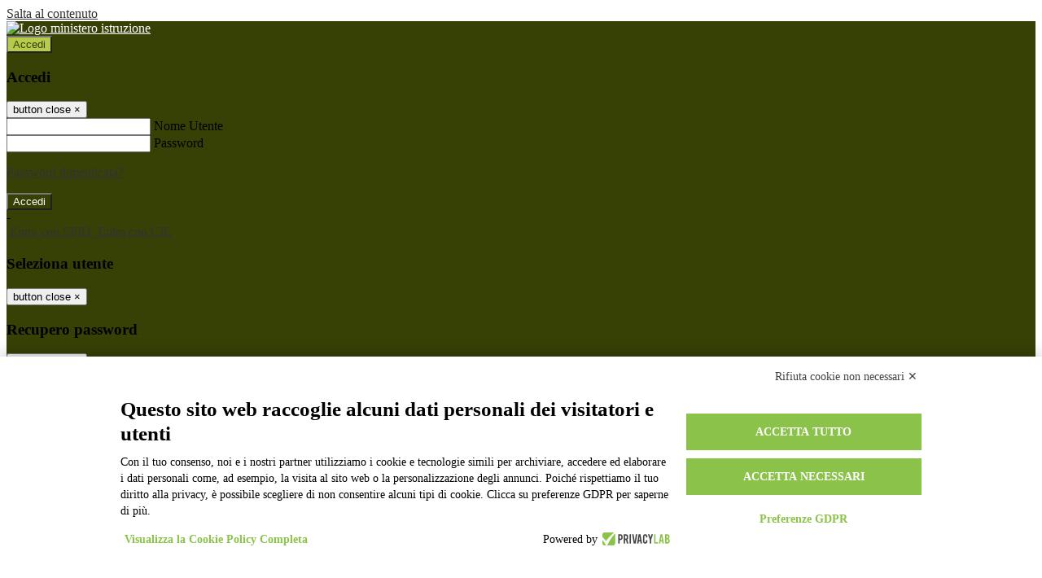

--- FILE ---
content_type: text/html; charset=UTF-8
request_url: https://www.iisdalmasso.edu.it/archivio-news?date=2023-07
body_size: 11075
content:

<!DOCTYPE html>
<html lang="it">
<head>
<title>Le notizie | Istituto Istruzione Superiore G. Dalmasso Pianezza</title>
<meta http-equiv="Content-Type" content="text/html; charset=UTF-8">
<meta name="viewport" content="width=device-width, initial-scale=1, shrink-to-fit=no">
<meta name="title" content="Le notizie | Istituto Istruzione Superiore G. Dalmasso Pianezza">
<meta name="description" content="Sito web istituzionale Istituto Istruzione Superiore G. Dalmasso Pianezza - Via Claviere, 10 - 10044 Pianezza (TO)">
<meta name="keywords" content="">
<meta name="pvw-sede_codice" content="TOIT0037">
<meta name="category" content="Education">



<link rel="icon" href="https://scaling.spaggiari.eu/TOIT0037/favicon/4985.png&amp;rs=%2FtccTw2MgxYfdxRYmYOB6AaWDwig7Mjl0zrQBslusFLrgln8v1dFB63p5qTp4dENr3DeAajXnV%2F15HyhNhRR%2FG8iNdqZaJxyUtaPePHkjhBWQioJKGUGZCYSU7n9vRa%2FmjC9hNCI%2BhCFdoBQkMOnT4UzIQUf8IQ%2B8Qm0waioy5M%3D">
<link rel="apple-touch-icon" href="https://scaling.spaggiari.eu/TOIT0037/favicon/4985.png&amp;rs=%2FtccTw2MgxYfdxRYmYOB6AaWDwig7Mjl0zrQBslusFLrgln8v1dFB63p5qTp4dENr3DeAajXnV%2F15HyhNhRR%2FG8iNdqZaJxyUtaPePHkjhBWQioJKGUGZCYSU7n9vRa%2FmjC9hNCI%2BhCFdoBQkMOnT4UzIQUf8IQ%2B8Qm0waioy5M%3D">

<link rel="stylesheet" href="/pvw2/css/bootstrap-italia.min.css?v=20251117">
<link rel="stylesheet" href="/pvw2/css/font-awesome.css?v=20251117">
<link rel="stylesheet" href="/pvw2/css/xfonts.css?v=20251117">
<link rel="stylesheet" href="/pvw2/css/common.css?v=20251117">
<link rel="stylesheet" href="/pvw2/css/spid.css?v=20251117">
<link rel="stylesheet" href="/commons/lib/jsx/jQuery/plugins/realperson/jquery.realperson.css?v=20251117">

<style>
body
{
font-family: 'Titillium Web';
background-color: #FFFFFF;
}


body
{
background-image: url('https://scaling.spaggiari.eu/PVW/sfondi/11.jpg&rs=%2FtccTw2MgxYfdxRYmYOB6JNETynI6XgUGJdKWcaJQmtjMPBgA7RgXzQ%2BninK22vKD%2BrUsslHMrL%2BVDXS0A5DggeZ6vbvdWBGkyyZitMfuk32TdPvWSycMSqXuBBvp9G3OKgouPZLNL9cSGPp0UG3hw%3D%3D');
background-attachment: fixed;
background-size: cover;
}


a, a:hover
{
color: #333333;
}

.form-check [type="checkbox"]:checked + label::after
{
border-color: #333;
background-color: #333;
color: #fff;
}

.login_bg
{
background-color: #374005;
}

.login_text, .login_text:hover
{
color: #FFFFFF;
}

.logo_bg
{
background-color: #B6CA4C;
}

.logo_text, .logo_text:hover
{
color: #374005;
}

.menu_bg
{
background-color: #B6CA4C;
}

.menu_text, .menu_text:hover
{
color: #374005;
}

.footer_bg
{
background-color: #374005;
}

.footer_text, .footer_text:hover
{
color: #FFFFFF;
}

.primario_text, .primario_text:hover
{
color: #000000;
}

.secondario_text, .secondario_text:hover
{
color: #333333;
}


/*===================================================*/
/* Personalizzazione Sfondo Testata / Menù / Footer */
/*=================================================*/

.it-header-wrapper .it-header-slim-wrapper {
background: #374005;
}

.it-header-slim-wrapper .it-header-slim-wrapper-content a {
color: #FFFFFF;
}

.it-header-slim-wrapper .it-header-slim-wrapper-content .modal a {
color: #333333;
}

.it-header-slim-wrapper .it-header-slim-wrapper-content a .icon {
fill: #FFFFFF;
}

.it-header-wrapper .it-header-center-wrapper {
background-color: #B6CA4C!important;
}

.it-header-center-wrapper .it-header-center-content-wrapper .it-brand-wrapper a {
color: #374005;
}

.it-header-wrapper .it-header-navbar-wrapper {
background: #B6CA4C;
}

.navbar .navbar-collapsable .navbar-nav li a.nav-link {
color: #374005;
}

.navbar .navbar-collapsable .navbar-nav li a.nav-link.dropdown-toggle svg {
fill: #374005;
}

.it-header-wrapper .it-header-navbar-wrapper .custom-navbar-toggler svg
{
fill: #FFFFFF;
}



/*==========================================*/
/* Sezione Footer */
/*==========================================*/

.it-footer .it-footer-main {
background-color: #374005;
}

.it-footer-main
{
font-family: "Titillium Web"!important;
color: #FFFFFF;
}

.it-footer-main h3{
color: #FFFFFF;
}

.it-footer-main a{
color: #FFFFFF;
}


/*==========================================*/
/* Login / Social */
/*==========================================*/

.it-header-slim-wrapper .it-header-slim-wrapper-content .header-slim-right-zone .it-access-top-wrapper button {
background: #B6CA4C;
color: #374005;
}

.it-header-slim-wrapper .it-header-slim-wrapper-content .header-slim-right-zone .it-access-top-wrapper input {
background: #B6CA4C;
color: #374005;
}

.it-header-slim-wrapper .it-header-slim-wrapper-content .header-slim-right-zone .it-access-top-wrapper button:hover {
background: #B6CA4C;
}

.it-header-slim-wrapper .it-header-slim-wrapper-content .header-slim-right-zone .link-list-wrapper ul li a span {
color: #333;
}

.it-nav-wrapper .it-header-center-wrapper .it-header-center-content-wrapper .it-right-zone {
color: #374005;
}

.it-nav-wrapper .it-header-center-wrapper .it-header-center-content-wrapper .it-right-zone .it-socials ul .icon {
fill: #374005;
}

.it-nav-wrapper .it-header-center-wrapper .it-header-center-content-wrapper .it-right-zone .it-socials ul li a:hover .icon {
fill: #374005;
}

img.avatar-profile {
border: 2px solid #B6CA4C;
}

/*==========================================*/
/* Login Modal Form */
/*==========================================*/

.modal-dialog .modal-content .md-form label.active {
color: #374005;
}

.modal-dialog .modal-content .btn.color-box {
color: #FFFFFF;
}

.modal-dialog .modal-content .color-box {
background: #374005!important;
}

.modal-dialog .modal-content .btn .fab {
color: #374005!important;
}


/*==========================================*/
/* Logo - Intestazione*/
/*==========================================*/
.it-brand-wrapper .testo_t1, .it-brand-wrapper .testo_t2, .it-brand-wrapper .testo_t3
{
font-family: 'Titillium Web';
color: #374005;
}


/*==========================================*/
/* Menu di navigazione*/
/*==========================================*/

.it-header-navbar-wrapper .link-list-wrapper ul li a span {
color: #374005!important;
}

.it-header-navbar-wrapper .link-list-wrapper ul li a:hover span {
color: #374005!important;
}

.it-header-wrapper .it-nav-wrapper .it-header-navbar-wrapper.sticky
{
background-color: #B6CA4C;
}

.navbar .dropdown-menu
{
background-color: #B6CA4C;
}

.navbar .dropdown-menu::before {
background-color: #B6CA4C;
}


/*==========================================*/
/* Sezione News */
/*==========================================*/

.sezione-notizie .card .card-body h3.card-title {
color: #000000;
}

.sezione-notizie a.read-more {
color: #333333;
}

.sezione-notizie .card .card-body h3 a {
color: #000000;
}

.sezione-notizie .card .card-body h3 a:hover {
color: #000000;
}

.sezione-notizie .card .card-body p {
font-family: "Titillium Web";
}

.sezione-notizie .card .card-body p {
color: #333333;
}

.sezione-notizie .card:hover
{
outline: 3px solid #333333;
}


/*==========================================*/
/* Sezione news a scorrimento */
/*==========================================*/

.sezione-scorrimento .card .card-body h3 a
{
color: #000000;
}


/*==========================================*/
/* Widgets */
/*==========================================*/

#amministrativo .sezione-ammin:hover
{
outline: 3px solid #333333;
}

.sezione-widgets .widget:hover, .sezione-widgets .widget-servizi:hover
{
outline: 3px solid #333333;
}


/*==========================================*/
/* Eventi */
/*==========================================*/

.planning-calendar {
font-family: "Titillium Web";
}

.planning-day-listed:focus {
background-color: #B6CA4C;
}

.planning-day.planning-day-today {
background-color: #B6CA4C;
}

.latest-news-feed .latest-news-feed-header{
background-color: #374005;
color: #FFFFFF;
}

.latest-news-feed .latest-news-feed-body h3 a,
.latest-news-feed .latest-news-feed-body h3 a:hover{
color: #000000;
font-family: "Titillium Web";
}

.planning-day.planning-day-today .planning-day-num
{
color: #374005;
}

.planning-day.planning-day-listed.focus--mouse .planning-day-num
{
color: #374005;
}

.planning-day.planning-day-listed:focus .planning-day-num
{
color: #374005;
}

/*==========================================*/
/* Back to top */
/*==========================================*/

.back-to-top, .back-to-top:hover {
background: #B6CA4C;
}

.icon-light {
fill: #374005 !important;
}

/*==========================================*/
/* Breadcrumb & Bottone Scarica Visualizza */
/*==========================================*/

.breadcrumb-container .breadcrumb .breadcrumb-item.active a {
color: #000000;
}

.breadcrumb-container .breadcrumb .breadcrumb-item a {
color: #333;
}


.btn-warning {
color: #fff!important;
background-color: #374005;
border-color: #374005;
}

.btn-warning:hover {
color: #fff!important;
background-color: #3f3e3e;
border-color: #3f3e3e;
}

/*==========================================*/
/* Pagina Semplice */
/*==========================================*/

.contenuto-sito h1
{
color: #000000;
}

.contenuto-sito p a {
color: #333333;
}

/*==========================================*/
/* Gruppo di Pagine */
/*==========================================*/

.contenuto-sito .section-gruppo-pagina .content-index--menu ul.lv1 li.list-element.lv1>.media {
background-color: #374005;
color: #FFFFFF!important;
border-bottom: 0px;
}

.contenuto-sito .section-gruppo-pagina .content-index--menu ul.lv1 li.list-element.lv1>.media a {
color: #FFFFFF!important;
border-bottom: 0px;
}


/*==========================================*/
/* Panoramica */
/*==========================================*/

.contenuto-sito.contenuto-panoramica .section_title
{
background: #B6CA4C;
}

.contenuto-sito.contenuto-panoramica h1, .contenuto-sito.contenuto-panoramica p
{
color: #374005;
}


/*==========================================*/
/* Schede / Servizi */
/*==========================================*/

.contenuto-schede-index .section_title
{
background: #B6CA4C;
}

.contenuto-schede-index .section_title h1, .contenuto-schede-index .section_title p
{
color: #374005;
}


/*==========================================*/
/* News */
/*==========================================*/
.contenuto-sito .pagina .card.card-big .flag-icon{
background: #374005;
}

.contenuto-sito .pagina .card.border-left-card {
border-left: 5px solid #374005;
}

.contenuto-sito .pagina .card.card-big .card-body p{
font-family: "Titillium Web",Geneva,Tahoma,sans-serif;
}


/*==========================================*/
/* Amministrazione / Albo */
/*==========================================*/

.amministrazione-trasparente .indice .categorie li.categorie-item.titolo_trasparenza {
background-color: #374005!important;
}

.amministrazione-trasparente .indice .categorie li.categorie-item.titolo_trasparenza label{
color: #FFFFFF!important;
}

.amministrazione-trasparente .indice .categorie li.categorie-item.oggetto_trasparenza a{
color: #000000;
}

.badge-light{
color: #FFFFFF;
background-color: #374005;
}

/* Colonna DX*/

.amministrazione-trasparente .trasparenza-content .tabella-ricerca .search-table2 button{
border: 1px solid #ddd;
background: #fff;
}

.amministrazione-trasparente .trasparenza-content #box-search {
border: 1px solid #ddd;
background: #fff;
}

.amministrazione-trasparente .trasparenza-content #box-categoria {
border: 1px solid #ddd;
background: #fff;
}

.amministrazione-trasparente .trasparenza-content #box-search .form_sez_trasparenza {
color: #767676!important;
}

.amministrazione-trasparente .trasparenza-content #box-categoria .select_trasparenza {
color: #333333;
}


/*==========================================*/
/* Pagina Speciale 1 */
/*==========================================*/

.tabella-standard #testata-tabella, .tabella-standard2 #testata-tabella
{
background:#374005;
color:#FFFFFF;
}

table .odd{
background:#f9f9f9;
}
table .even{
background:#eee;
}

.tabella #testata-tabella{
background:#374005;
color:white;
}

.tabella td, .tabella th{
border: 1px solid #fff;
}

span.orari-precise {
color: #333;
}

span.docente-attivo {
color: #333;
}

#serbatoio-pon #testata-serbatoio {
background:#374005;
color:white;
}

#serbatoio-pon td, #serbatoio-pon th{
border: 1px solid #ccc;
}

/*==========================================*/
/* Pagina Speciale 2: Galleria Video; */
/*==========================================*/

.contenuto-sito .boxvideo {
background-color: #eee;
}

.contenuto-sito .box-video{
background: #fff;
box-shadow: 0 1px 1px rgba(0, 0, 0, 0.15);
}

.video-card-slide .it-video-card-slide {
border: 1px solid #e3e4e6;
}

.video-card-slide .it-video-card-slide .owl-nav button{
background-color: #374005;
color: #fff;
}

.video-card-slide .it-video-card-slide .owl-dots .owl-dot {
background: #374005;
}

/*==========================================*/
/* Pagina Speciale 3: Contatti */
/*==========================================*/

.sezione-contatti {
border: 1px solid #e3e3e3;
background-color: #f5f5f5;
}

.sezione-contatti .contact-dati .unico-info p{
color: #000000;
}

.sezione-contatti .contact-dati .unico-info a{
color: #000;
}

.sezione-contatti .card:after {
background-color: #fff;
}

.sezione-contatti .title-contact h3 {
color: #000000;
}

.sezione-contatti .form-group .input-group-text {
color: #495057;
background-color: #e9ecef;
border: 1px solid #ced4da;
border-radius: .25rem;
}

.sezione-contatti .form-group .input-group input {
border-top: 1px solid #f5f5f5;
}

.sezione-contatti .card-body .send-button .btn-rounded {
color: #333333;
background-color: #B6CA4C;
}

/* ---------------------------*/

.sezione-informazione-scuola {
border: 1px solid #e3e3e3;
background-color: #f5f5f5;
}

.sezione-informazione-scuola #tabelle-orari {
background-color: #fff;
}

.sezione-informazione-scuola #tabelle-orari td {
border: 1px solid#ccc;
}

.sezione-informazione-scuola .nota-bene a {
color: #000000;
}


/*==========================================*/
/* Varie */
/*==========================================*/

.rssmaintitle
{
background-color: #374005;
color: #FFFFFF;
}

.rsstitle
{
color: #000000;
}

.rsstext
{
color: #333333;
}

:focus:not(.focus--mouse):not([data-focus-mouse="true"]) {
border-color: #333333 !important;
box-shadow: 0 0 0 2px #333333 !important;
outline: 0 !important;
}


/*==========================================*/
/* MEDIA QUERIES */
/*==========================================*/

@media (max-width: 1200px) and (min-width: 992px){

}

@media (max-width: 991px) and (min-width: 768px){
.it-header-wrapper .it-header-navbar-wrapper {
background: none;
color: #FFFFFF;
}

img.avatar-profile {
border: 2px solid #B6CA4C;
}

.navbar .navbar-collapsable .menu-wrapper {
background-color: #B6CA4C;
}

.navbar .navbar-collapsable .navbar-nav li a.nav-link {
color: #374005;
}

.it-header-navbar-wrapper .link-list-wrapper ul li h3 {
color: #374005;
}

.navbar .navbar-collapsable .navbar-nav li a.nav-link.dropdown-toggle svg {
fill: #374005;
}

.it-header-navbar-wrapper .link-list-wrapper ul li a span {
color: #374005!important;
}

.it-header-navbar-wrapper .link-list-wrapper ul li a:hover span {
color: #374005!important;
}

.amministrazione-trasparente .trasparenza-content #box-categoria .select_trasparenza {
color: #333333;
}
}

@media (max-width: 767px) and (min-width: 408px){
}

@media (max-width: 767px){
.it-header-wrapper .it-header-navbar-wrapper {
background: none;
color: #FFFFFF;
}

img.avatar-profile {
border: 2px solid #B6CA4C;
}

.navbar .navbar-collapsable .menu-wrapper {
background-color: #B6CA4C;
}

.navbar .navbar-collapsable .navbar-nav li a.nav-link {
color: #374005;
}


.it-header-navbar-wrapper .link-list-wrapper ul li h3 {
color: #374005;
}

.navbar .navbar-collapsable .navbar-nav li a.nav-link.dropdown-toggle svg {
fill: #374005;
}

.it-header-navbar-wrapper .link-list-wrapper ul li a span {
color: #374005!important;
}

.it-header-navbar-wrapper .link-list-wrapper ul li a:hover span {
color: #374005!important;
}

.video-card-slide .it-video-card-slide {
border: 1px solid #e3e4e6;
}
}
</style>




<style>
.c-cookie-banner * {
font-family: 'Titillium Web' !important;
}
</style>



<script src=" https://bnr.elmobot.eu/ulYKWc0J7NkYkTPs_WO2V/it.js"></script>


<!-- matomo:na -->

</head>


<body>
<a class="skip-link screen-reader-text" href="#maincontent">Salta al contenuto</a>
<header class="it-header-wrapper">
<div class="it-header-slim-wrapper">
<div class="container">
<div class="row">
<div class="col-12">
<div class="it-header-slim-wrapper-content">
<div class="nav-mobile">

<a href="https://www.miur.gov.it/" target="_blank" title="Link ministero istruzione"><img src="/pvw2/img/logo-ministero.png" class="img-ministero" alt="Logo ministero istruzione"></a>


</div>
<!-- Sezione Autenticazione / Scelta Lingua -->
<div class="header-slim-right-zone">
<!-- multilang space -->

<div class="it-access-top-wrapper">

<button class="btn btn-primary btn-sm" data-toggle="modal" data-target="#LoginModalForm"><i aria-hidden="true" class="fa fa-user-circle"></i> Accedi</button>


</div>
</div>

<!-- Modal cerca -->

<div class="modal fade" id="searchModal" tabindex="-1" role="dialog" aria-labelledby="searchModalTitle" style="display: none;" aria-hidden="true">
<div class="modal-dialog" role="document">
<div class="modal-content">
<form role="search" action="/cerca">
<div class="modal-header-fullsrc">
<div class="container">
<div class="row">
<div class="col-11">
<h2 class="modal-title" id="searchModalTitle">
Cerca
</h2>
</div>
<div class="col-1 pt-xl-3 pt-2">
<button type="button" class="close" data-dismiss="modal" aria-label="Chiudi ricerca" aria-hidden="false">
<svg class="icon">
<use xlink:href="/pvw2/img/sprite.svg#it-close-big"></use>
</svg>
</button>
</div>
</div>
</div>
</div>
<div class="modal-body-search">
<div class="container">
<div class="row" aria-hidden="false">
<div class="col-lg-12 col-md-12 col-sm-12">
<div class="form-group">
<div class="input-group">
<label for="cerca-txt" class="sr-only active">Cerca</label>
<input type="hidden" name="tipo" value="cerca">
<input type="text" name="cerca_sito" class="form-control" id="cerca-txt" placeholder="Cerca nel sito" data-element="search-modal-input">
<div class="input-group-append">
<button type="submit" class="btn btn-secondary mt-2" data-element="search-submit">Cerca</button>
</div>
</div>
</div>
</div>
</div>
<div class="row">
<div class="col-12">

<fieldset class="mb-3">
<legend>Filtra per tag</legend>

<a href="/cerca?tag=regolamenti d&#039;istituto"><span class="badge badge-outline-primary rounded-pill p-2 mb-2">Regolamenti d&#039;istituto</span></a>


</fieldset>


<fieldset class="mb-3">
<legend>Filtra per argomento</legend>

<a href="/cerca?tag=didattica"><span class="badge badge-outline-primary rounded-pill p-2 mb-2">Didattica</span></a>


<a href="/cerca?tag=formazione docenti"><span class="badge badge-outline-primary rounded-pill p-2 mb-2">Formazione docenti</span></a>


<a href="/cerca?tag=istituto"><span class="badge badge-outline-primary rounded-pill p-2 mb-2">Istituto</span></a>


<a href="/cerca?tag=offerta formativa"><span class="badge badge-outline-primary rounded-pill p-2 mb-2">Offerta formativa</span></a>


<a href="/cerca?tag=organigramma"><span class="badge badge-outline-primary rounded-pill p-2 mb-2">Organigramma</span></a>


<a href="/cerca?tag=regolamento d&#039;istituto"><span class="badge badge-outline-primary rounded-pill p-2 mb-2">Regolamento d&#039;istituto</span></a>


<a href="/cerca?tag=sedi"><span class="badge badge-outline-primary rounded-pill p-2 mb-2">Sedi</span></a>


<a href="/cerca?tag=segreteria"><span class="badge badge-outline-primary rounded-pill p-2 mb-2">Segreteria</span></a>


</fieldset>


</div>
</div>
</div>
</div>
</form>
</div>
</div>
</div>


<!-- /Modal cerca -->

<!-- Modal Login -->
<div class="modal fade" id="LoginModalForm" tabindex="-1" role="dialog" aria-labelledby="myModalLabel" aria-hidden="true">
<div class="modal-dialog" role="document">
<div class="modal-content login-form">
<div class="modal-testata text-center">
<h3 class="modal-title w-100 dark-grey-text font-weight-bold my-3" id="myModalLabel"><strong>Accedi</strong></h3>
<button type="button" class="close" data-dismiss="modal" aria-label="Close"><span class="sr-only">button close</span>
<span aria-hidden="true">&times;</span>
</button>
</div>
<div class="modal-body mx-4">
<div class="md-form mb-5">
<input type="email" id="accedi-mail" class="form-control validate">
<label data-error="wrong" data-success="right" for="accedi-mail">Nome Utente</label>
</div>
<div class="md-form pb-3">
<input type="password" id="accedi-pwd" class="form-control validate">
<label data-error="wrong" data-success="right" for="accedi-pwd">Password</label>
<p class="font-small color-text d-flex justify-content-end"><a href="#" class="color-text ml-1 pwd-reset">Password dimenticata?</a></p>
</div>
<div class="md-form pb-1">
<div class="alert alert-danger accedi-error d-none" role="alert">

</div>
</div>
<div class="text-center mb-3">
<input type="button" value="Accedi" class="btn color-box btn-block btn-rounded z-depth-1a btn-accedi"/>
</div>
<div class="text-center mb-3">
-
</div>
<div class="text-center mb-3">
<a href="#" class="spid_btn italia-it-button italia-it-button-size-m button-spid" aria-haspopup="true" aria-expanded="false"
onclick="window.location.href='https://web.spaggiari.eu/home/app/default/loginsp.php?act=spidLoginPV&custcode=TOIT0037&fin=https%3A%2F%2Fwww.iisdalmasso.edu.it%2Fpvw2%2Fapp%2Fdefault%2Fpvwauthspid.php%3Fact%3DloginSPID%26rel%3DaHR0cHM6Ly93d3cuaWlzZGFsbWFzc28uZWR1Lml0L2FyY2hpdmlvLW5ld3M%2FZGF0ZT0yMDIzLTA3'">
<span class="italia-it-button-icon">
<img src="/home/img/spid_btn/spid-ico-circle-bb.svg" onerror="this.src='/home/img/spid_btn/spid-ico-circle-bb.png'; this.onerror=null;" alt="" />
</span>
<span class="italia-it-button-text">Entra con SPID</span>
</a>
<a href="#" class="spid_btn italia-it-button italia-it-button-size-m button-spid" aria-haspopup="true" aria-expanded="false"
onclick="window.location.href='https://web.spaggiari.eu/home/app/default/loginsp.php?act=spidLoginPV&custcode=TOIT0037&fin=https%3A%2F%2Fwww.iisdalmasso.edu.it%2Fpvw2%2Fapp%2Fdefault%2Fpvwauthspid.php%3Fact%3DloginSPID%26rel%3DaHR0cHM6Ly93d3cuaWlzZGFsbWFzc28uZWR1Lml0L2FyY2hpdmlvLW5ld3M%2FZGF0ZT0yMDIzLTA3'">
<span class="italia-it-button-icon">
<img src="/home/img/cie-graphics-master/SVG/Logo_CIE_ID.svg" onerror="this.src='/home/img/cie-graphics-master/PNG/entra con cie.png'; this.onerror=null;" alt="" />
</span>
<span class="italia-it-button-text">Entra con CIE</span>
</a>
</div>
</div>
</div>
</div>
</div>
<!-- /Modal Login -->

<!-- Modal selezione utente -->
<div class="modal fade" id="UserSelectModalForm" tabindex="-1" role="dialog" aria-labelledby="myModalLabel2" aria-hidden="true">
<div class="modal-dialog" role="document">
<div class="modal-content login-form">
<div class="modal-testata text-center">
<h3 class="modal-title w-100 dark-grey-text font-weight-bold my-3" id="myModalLabel2"><strong>Seleziona utente</strong></h3>
<button type="button" class="close" data-dismiss="modal" aria-label="Close"><span class="sr-only">button close</span>
<span aria-hidden="true">&times;</span>
</button>
</div>
<div class="modal-body mx-4">

</div>
</div>
</div>
</div>
<!-- /Modal selezione utente -->

<!-- Modal pwd dimenticata -->
<div class="modal fade" id="ForgotPwdModalForm" tabindex="-1" role="dialog" aria-labelledby="myModalLabel3" aria-hidden="true">
<div class="modal-dialog" role="document">
<div class="modal-content login-form">
<div class="modal-testata text-center">
<h3 class="modal-title w-100 dark-grey-text font-weight-bold my-3" id="myModalLabel3"><strong>Recupero password</strong></h3>
<button type="button" class="close" data-dismiss="modal" aria-label="Close"><span class="sr-only">button close</span>
<span aria-hidden="true">&times;</span>
</button>
</div>
<div class="modal-body mx-4">
<form id="pvw-reminder-form">
<div class="md-form pb-3">
<input type="email" id="forgot-mail" name="eml" class="form-control validate">
<label data-error="wrong" data-success="right" for="forgot-mail">E-mail</label>
<small>Verrà inviato un messaggio all'indirizzo indicato con le istruzioni necessarie.</small><br><br>
<small>Non hai una e-mail associata al nome utente? Effettua il reset della password tramite la
<a href="https://web.spaggiari.eu" target="_blank">Login Spaggiari</a></small>
</div>
<div class="md-form pb-1">
<input type="text" name="captcha" class="captcha" placeholder="Codice di controllo">
</div>
<div class="md-form pb-1">
<div class="alert alert-success reset-success d-none" role="alert">
E-mail inviata, si prega di controllare la casella di posta elettronica!
</div>
</div>
<div class="md-form pb-1">
<div class="alert alert-danger reset-error d-none" role="alert">

</div>
</div>
<div class="text-center mb-3">
<input type="hidden" value="akRSPWRQ" name="a">
<input type="button" value="Invia" class="btn color-box btn-block btn-rounded z-depth-1a btn-reminder"/>
</div>
</form>
</div>
</div>
</div>
</div>
<!-- /Modal pwd dimenticata -->

<!-- Modal vari -->
<div class="modal fade" tabindex="-1" role="dialog" id="error-modal" data-backdrop="static" data-keyboard="false">
<div class="modal-dialog modal-dialog-centered" role="document">
<div class="modal-content">
<div class="modal-header">
<span class="modal-title"><strong>Errore</strong></span>
</div>
<div class="modal-body">
<div class="row">
<div class="col-12 text-center mt-1">
<i aria-hidden="true" class="fas fa-times-circle error-modal-icon"></i>
<p class="error-modal-text text-center mt-2 mb-0"></p>
</div>
</div>
</div>
<div class="modal-footer">
<button type="button" class="btn btn-secondary btn-azione" data-dismiss="modal">Chiudi</button>
</div>
</div>
</div>
</div>
<div class="modal fade" tabindex="-1" role="dialog" id="ok-modal" data-backdrop="static" data-keyboard="false">
<div class="modal-dialog modal-dialog-centered" role="document">
<div class="modal-content">
<div class="modal-header">
<span class="modal-title"><strong>Successo</strong></span>
</div>
<div class="modal-body">
<div class="row">
<div class="col-12 text-center mt-1">
<i aria-hidden="true" class="fas fa-check-circle ok-modal-icon"></i>
<p class="ok-modal-text text-center mt-2 mb-0"></p>
</div>
</div>
</div>
<div class="modal-footer">
<button type="button" class="btn btn-secondary btn-azione" data-dismiss="modal">Chiudi</button>
</div>
</div>
</div>
</div>
<div class="modal fade" tabindex="-1" role="dialog" id="info-modal" data-backdrop="static" data-keyboard="false">
<div class="modal-dialog modal-dialog-centered" role="document">
<div class="modal-content">
<div class="modal-header">
<span class="modal-title"><strong>Informazione</strong></span>
</div>
<div class="modal-body">
<div class="row">
<div class="col-12 text-center mt-1">
<i aria-hidden="true" class="fas fa-info-circle info-modal-icon"></i>
<p class="info-modal-text text-center mt-2 mb-0"></p>
</div>
</div>
</div>
<div class="modal-footer">
<button type="button" class="btn btn-secondary btn-azione" data-dismiss="modal">Chiudi</button>
</div>
</div>
</div>
</div>
<div class="modal fade" tabindex="-1" role="dialog" id="loading-modal" data-backdrop="static" data-keyboard="false">
<div class="modal-dialog modal-dialog-centered" role="document">
<div class="modal-content">
<div class="modal-header">
<span class="modal-title" style="font-weight:bold">Attendere...</span>
</div>
<div class="modal-body">
<div class="row">
<div class="col-12 text-center py-5 px-5">
<div class="d-flex justify-content-center">
<div class="spinner-border" role="status"></div>
</div>
Attendere il completamento dell'operazione...
</div>
</div>
</div>
</div>
</div>
</div>
<div class="modal fade" id="sp-event-modal" tabindex="-1" role="dialog" aria-hidden="true">
<div class="modal-dialog modal-xl" role="document">
<div class="modal-content">
<div class="modal-body mx-4">

</div>
<div class="modal-footer">
<div class="btn-modal-fixed-top-right">
<button type="button" class="btn btn-outline-secondary btn-modal-close" data-dismiss="modal" data-tooltip="tooltip" title="Chiudi">
<span class="sr-only">Chiudi</span>
<svg class="icon">
<use xlink:href="/pvw2/img/sprite.svg#it-close-big"></use>
</svg>
</button>
</div>
</div>
</div>
</div>
</div>
<div class="modal fade" id="content-modal" tabindex="-1" role="dialog" aria-hidden="true">
<div class="modal-dialog modal-xl" role="document">
<div class="modal-content">
<div class="modal-body">

</div>
<div class="modal-footer">
<div class="btn-modal-fixed-top-right">
<button type="button" class="btn btn-outline-secondary btn-modal-close" data-dismiss="modal" data-tooltip="tooltip" title="Chiudi">
<span class="sr-only">Chiudi</span>
<svg class="icon">
<use xlink:href="/pvw2/img/sprite.svg#it-close-big"></use>
</svg>
</button>
</div>
</div>
</div>
</div>
</div>
<!-- /Modal vari -->
</div>
</div>
</div>
</div>
</div>
<div class="it-nav-wrapper">
<div class="it-header-center-wrapper">
<div class="container">
<div class="row">
<div class="col-12">
<div class="it-header-center-content-wrapper">
<div class="it-brand-wrapper">
<a href="/" title="Torna alla homepage">

<div>
<span class="media">
<img class="align-self-center logo_scuola" src="https://scaling.spaggiari.eu/TOIT0037/logo/1201.png&amp;rs=%2FtccTw2MgxYfdxRYmYOB6HjkoZcUOGTiYi6QRxuVV5sOGTp63rmnr%2BRTYVh7%2BFO%2FGwXtspJHA9p4BXfBXCcE%2BNfMTv1f63V8Ma7anOoEpmr1vY686jQADlCXWoD41fhLPKDeb5KzEXlN3xj5VLED2HK76ruGkCrzhAMWUaH%2BXdg%3D" alt="Istituto Istruzione Superiore G. Dalmasso Pianezza">

<span class="media-body ml-2 text-truncate">
<span class="testo_t1">Istituto Istruzione Superiore&nbsp;</span>
<span class="testo_t2">&quot;Giovanni Dalmasso&quot;&nbsp;</span>
<span class="testo_t3">Pianezza (TO)&nbsp;</span>
</span>


</span>
</div>


</a>
</div>
<div class="it-right-zone">
<div class="it-search-wrapper">
<div class="hidden-xs search" style="float:right;">
<div class="pull-right">
<span class="input-group-btn">
<button class="btn-search search-link rounded-icon" type="button" data-toggle="modal" data-target="#searchModal" aria-label="Apri ricerca" data-element="search-modal-button">
<svg class="icon">
<use xlink:href="/pvw2/img/sprite.svg#it-search"></use>
</svg>
</button>
</span>
</div>
</div>
</div>
</div>
</div>
</div>
</div>
</div>
</div>


<div id="navigation-bar" class="it-header-navbar-wrapper">
<div class="container">
<div class="row">
<div class="col-12">
<nav class="navbar navbar-expand-lg has-megamenu" aria-label="Menu principale">
<button class="custom-navbar-toggler" type="button" aria-controls="nav10" aria-expanded="false" aria-label="Toggle navigation" data-target="#nav10">
<svg class="icon">
<use xlink:href="/pvw2/img/sprite.svg#it-burger"></use>
</svg>
</button>
<div class="navbar-collapsable" id="nav10">
<div class="overlay"></div>
<div class="close-div sr-only">
<button class="btn close-menu" type="button"><span class="it-close"></span>close</button>
</div>
<div class="menu-wrapper">
<ul class="navbar-nav" data-element="menu">

<li class="nav-item dropdown">
<a class="nav-link dropdown-toggle" href="#" data-toggle="dropdown" aria-expanded="false">
<span>Scuola</span>
<svg class="icon icon-xs">
<use xlink:href="/pvw2/img/sprite.svg#it-expand"></use>
</svg>
</a>

<div class="dropdown-menu">
<div class="link-list-wrapper">
<ul class="link-list" data-element="school-submenu">

<li class="d-none">
<a class="list-item" href="/panoramica/Scuola" target="_self" data-element="overview">
<span><strong>Panoramica</strong></span>
</a>
</li>


<li>
<a class="list-item" href="/pagine/presentazione" target="_self" >
<span>Presentazione</span>
</a>
</li>


<li>
<a class="list-item" href="/luoghi" target="_self" data-element="school-locations">
<span>I luoghi</span>
</a>
</li>


<li>
<a class="list-item" href="/persone" target="_self" >
<span>Le persone</span>
</a>
</li>


<li>
<a class="list-item" href="/pagine/i-numeri-della-scuola" target="_self" >
<span>I numeri della scuola</span>
</a>
</li>


<li>
<a class="list-item" href="/carte-della-scuola" target="_self" >
<span>Le carte della scuola</span>
</a>
</li>


<li>
<a class="list-item" href="/organizzazione" target="_self" >
<span>Organizzazione</span>
</a>
</li>


<li>
<a class="list-item" href="/pagine/la-storia" target="_self" >
<span>La storia</span>
</a>
</li>


</ul>
</div>
</div>
</li>


<li class="nav-item dropdown">
<a class="nav-link dropdown-toggle" href="#" data-toggle="dropdown" aria-expanded="false">
<span>Servizi</span>
<svg class="icon icon-xs">
<use xlink:href="/pvw2/img/sprite.svg#it-expand"></use>
</svg>
</a>

<div class="dropdown-menu">
<div class="link-list-wrapper">
<ul class="link-list" data-element="services-submenu">

<li class="d-none">
<a class="list-item" href="/panoramica/Servizi" target="_self" data-element="overview">
<span><strong>Panoramica</strong></span>
</a>
</li>


<li>
<a class="list-item" href="/servizi-famiglie" target="_self" data-element="service-type">
<span>Famiglie e studenti</span>
</a>
</li>


<li>
<a class="list-item" href="/servizi-personale" target="_self" data-element="service-type">
<span>Personale scolastico</span>
</a>
</li>


<li>
<a class="list-item" href="/percorsi-studio" target="_self" >
<span>Percorsi di studio</span>
</a>
</li>


</ul>
</div>
</div>
</li>


<li class="nav-item dropdown">
<a class="nav-link dropdown-toggle" href="#" data-toggle="dropdown" aria-expanded="false">
<span>Novità</span>
<svg class="icon icon-xs">
<use xlink:href="/pvw2/img/sprite.svg#it-expand"></use>
</svg>
</a>

<div class="dropdown-menu">
<div class="link-list-wrapper">
<ul class="link-list" data-element="news-submenu">

<li class="d-none">
<a class="list-item" href="/panoramica/Novit%C3%A0" target="_self" data-element="overview">
<span><strong>Panoramica</strong></span>
</a>
</li>


<li>
<a class="list-item" href="/archivio-news" target="_self" >
<span>Le notizie</span>
</a>
</li>


<li>
<a class="list-item" href="/comunicati" target="_self" >
<span>Le circolari</span>
</a>
</li>


<li>
<a class="list-item" href="/pagine/calendario-scolastico-1" target="_self" >
<span>Calendario eventi</span>
</a>
</li>


<li>
<a class="list-item" href="/albo-online" target="_self" >
<span>Albo online</span>
</a>
</li>


</ul>
</div>
</div>
</li>


<li class="nav-item dropdown">
<a class="nav-link dropdown-toggle" href="#" data-toggle="dropdown" aria-expanded="false">
<span>Didattica</span>
<svg class="icon icon-xs">
<use xlink:href="/pvw2/img/sprite.svg#it-expand"></use>
</svg>
</a>

<div class="dropdown-menu">
<div class="link-list-wrapper">
<ul class="link-list" data-element="teaching-submenu">

<li class="d-none">
<a class="list-item" href="/panoramica/Didattica" target="_self" data-element="overview">
<span><strong>Panoramica</strong></span>
</a>
</li>


<li>
<a class="list-item" href="/pagine/offerta-formativa" target="_self" >
<span>Offerta formativa</span>
</a>
</li>


<li>
<a class="list-item" href="/pagine/progetti-e-attivit" target="_self" >
<span>I progetti delle classi</span>
</a>
</li>


</ul>
</div>
</div>
</li>


<li class="nav-item">
<a class="nav-link" href="/pagine/documenti-utili" target="_self">
<span>Documenti utili</span>
</a>
</li>


<li class="nav-item dropdown">
<a class="nav-link dropdown-toggle" href="#" data-toggle="dropdown" aria-expanded="false">
<span>L&#039;azienda</span>
<svg class="icon icon-xs">
<use xlink:href="/pvw2/img/sprite.svg#it-expand"></use>
</svg>
</a>

<div class="dropdown-menu">
<div class="link-list-wrapper">
<ul class="link-list" data-element="custom-submenu">

<li>
<a class="list-item" href="/pagine/sicurezza" target="_self" >
<span>Albo Sicurezza</span>
</a>
</li>


<li>
<a class="list-item" href="/pagine/galleria-fotografica" target="_self" >
<span>Galleria fotografica</span>
</a>
</li>


<li>
<a class="list-item" href="/pagine/dove-siamo" target="_self" >
<span>Dove siamo</span>
</a>
</li>


<li>
<a class="list-item" href="/pagine/azienda-agraria" target="_self" >
<span>Azienda Agraria</span>
</a>
</li>


<li>
<a class="list-item" href="/pagine/prenotazione-azienda" target="_self" >
<span>Prenotazione azienda</span>
</a>
</li>


<li>
<a class="list-item" href="/pagine/fornitori" target="_self" >
<span>Fornitori</span>
</a>
</li>


</ul>
</div>
</div>
</li>


<li class="nav-item dropdown">
<a class="nav-link dropdown-toggle" href="#" data-toggle="dropdown" aria-expanded="false">
<span>Privacy - GDPR</span>
<svg class="icon icon-xs">
<use xlink:href="/pvw2/img/sprite.svg#it-expand"></use>
</svg>
</a>

<div class="dropdown-menu">
<div class="link-list-wrapper">
<ul class="link-list" data-element="custom-submenu">

<li>
<a class="list-item" href="/pagine/istruzioni-addetti" target="_self" >
<span>Istruzioni Addetti</span>
</a>
</li>


<li>
<a class="list-item" href="/pagine/gdpr---privacy---informative-" target="_self" >
<span>Informativa </span>
</a>
</li>


<li>
<a class="list-item" href="/pagine/contatti-dpo" target="_self" >
<span>Contatti DPO</span>
</a>
</li>


<li>
<a class="list-item" href="/pagine/la-scuola-a-prova-di-privacy---vademecum-ed-2023" target="_self" >
<span>La scuola a prova di privacy - Vademecum ed. 2023</span>
</a>
</li>


</ul>
</div>
</div>
</li>


</ul>
<div class="it-search-wrapper">
<div class="hidden-desk search" style="float:left;">
<div class="pull-right">
<form class="navbar-right" role="search" action="/cerca">
<div class="input-group search-shadow">
<label for="cerca-mobile" class="sr-only">Campo di ricerca per le pagine del sito</label>
<input type="hidden" name="tipo" value="cerca">
<input id="cerca-mobile" type="text" name="cerca_sito" class="form-control" placeholder="Cerca nel sito">
<span class="input-group-btn">
<button class="btn-search search-link rounded-icon" type="submit">
<svg class="icon">
<use xlink:href="/pvw2/img/sprite.svg#it-search"></use>
</svg>
</button>
</span>
</div>
</form>
</div>
</div>
</div>
</div>
</div>
</nav>
</div>
</div>
</div>
</div>


</div>
</header>


<main class="container pb-4 px-4 sfondo-pagina" id="maincontent">


<nav class="breadcrumb-container" aria-label="Percorso di navigazione">
<ol class="breadcrumb flex-wrap" data-element="breadcrumb">

<li class="breadcrumb-item">
<a href="/">Home</a>
<span class="separator">&gt;</span>
</li>


<li class="breadcrumb-item">
<a href="/panoramica/Novit%C3%A0?source=145">Novità</a>
<span class="separator">&gt;</span>
</li>


<li class="breadcrumb-item">
Le notizie
</li>


</ol>
</nav>


<section class="contenuto-sito sezione-archivio-news">
<div class="row">
<div class="pagina col-12 clearfix">
<h1>Le notizie</h1>
</div>
</div>
<div class="section-gruppo-pagina mt-3">
<div class="col-12 col-lg-3 pr-4">

<nav class="navbar navbar-expand-lg has-megamenu affix-top">
<button class="navbar-toggler mb-2" type="button" data-toggle="collapse" data-target="#content-index" aria-controls="content-index" aria-expanded="false" aria-label="Toggle navigation">
<svg class="icon"><use xlink:href="/pvw2/img/sprite.svg#it-burger"></use></svg>
Menu di navigazione
</button>
<div id="content-index" class="menu-laterale navbar-collapse collapse ">
<ul>
<li class="base-parent">
<div class="titolo">

<a class="" href="/archivio-news">Tutte le news </a>


</div>
<ul data-element="page-index">

<li>
<a role="button" aria-label="Apri/chiudi menu" href="#collapse2025" data-toggle="collapse" aria-expanded="false" aria-controls="collapse2025">
2025 
<svg>
<use xlink:href="/pvw2/img/sprite.svg#it-expand"></use>
</svg>
</a>
<ul id="collapse2025" class="collapse-submenu collapse" >

<li>
<a class="" href="/archivio-news?date=2025-01">Gennaio 
<span class="badge badge-light">19</span>

</a>
</li>


<li>
<a class="" href="/archivio-news?date=2025-02">Febbraio 
<span class="badge badge-light">5</span>

</a>
</li>


<li>
<a class="" href="/archivio-news?date=2025-03">Marzo 
<span class="badge badge-light">7</span>

</a>
</li>


<li>
<a class="" href="/archivio-news?date=2025-04">Aprile </a>
</li>


<li>
<a class="" href="/archivio-news?date=2025-05">Maggio 
<span class="badge badge-light">8</span>

</a>
</li>


<li>
<a class="" href="/archivio-news?date=2025-06">Giugno 
<span class="badge badge-light">2</span>

</a>
</li>


<li>
<a class="" href="/archivio-news?date=2025-07">Luglio </a>
</li>


<li>
<a class="" href="/archivio-news?date=2025-08">Agosto </a>
</li>


<li>
<a class="" href="/archivio-news?date=2025-09">Settembre </a>
</li>


<li>
<a class="" href="/archivio-news?date=2025-10">Ottobre 
<span class="badge badge-light">4</span>

</a>
</li>


<li>
<a class="" href="/archivio-news?date=2025-11">Novembre </a>
</li>


<li>
<a class="" href="/archivio-news?date=2025-12">Dicembre </a>
</li>


</ul>
</li>


<li>
<a role="button" aria-label="Apri/chiudi menu" href="#collapse2024" data-toggle="collapse" aria-expanded="false" aria-controls="collapse2024">
2024 
<svg>
<use xlink:href="/pvw2/img/sprite.svg#it-expand"></use>
</svg>
</a>
<ul id="collapse2024" class="collapse-submenu collapse" >

<li>
<a class="" href="/archivio-news?date=2024-01">Gennaio 
<span class="badge badge-light">5</span>

</a>
</li>


<li>
<a class="" href="/archivio-news?date=2024-02">Febbraio 
<span class="badge badge-light">3</span>

</a>
</li>


<li>
<a class="" href="/archivio-news?date=2024-03">Marzo 
<span class="badge badge-light">7</span>

</a>
</li>


<li>
<a class="" href="/archivio-news?date=2024-04">Aprile 
<span class="badge badge-light">10</span>

</a>
</li>


<li>
<a class="" href="/archivio-news?date=2024-05">Maggio 
<span class="badge badge-light">9</span>

</a>
</li>


<li>
<a class="" href="/archivio-news?date=2024-06">Giugno 
<span class="badge badge-light">4</span>

</a>
</li>


<li>
<a class="" href="/archivio-news?date=2024-07">Luglio 
<span class="badge badge-light">3</span>

</a>
</li>


<li>
<a class="" href="/archivio-news?date=2024-08">Agosto 
<span class="badge badge-light">1</span>

</a>
</li>


<li>
<a class="" href="/archivio-news?date=2024-09">Settembre </a>
</li>


<li>
<a class="" href="/archivio-news?date=2024-10">Ottobre </a>
</li>


<li>
<a class="" href="/archivio-news?date=2024-11">Novembre </a>
</li>


<li>
<a class="" href="/archivio-news?date=2024-12">Dicembre </a>
</li>


</ul>
</li>


<li>
<a role="button" aria-label="Apri/chiudi menu" href="#collapse2023" data-toggle="collapse" aria-expanded="false" aria-controls="collapse2023">
2023 
<svg>
<use xlink:href="/pvw2/img/sprite.svg#it-expand"></use>
</svg>
</a>
<ul id="collapse2023" class="collapse-submenu collapse" >

<li>
<a class="" href="/archivio-news?date=2023-01">Gennaio </a>
</li>


<li>
<a class="" href="/archivio-news?date=2023-02">Febbraio </a>
</li>


<li>
<a class="" href="/archivio-news?date=2023-03">Marzo </a>
</li>


<li>
<a class="" href="/archivio-news?date=2023-04">Aprile </a>
</li>


<li>
<a class="" href="/archivio-news?date=2023-05">Maggio 
<span class="badge badge-light">1</span>

</a>
</li>


<li>
<a class="" href="/archivio-news?date=2023-06">Giugno </a>
</li>


<li>
<a class="current" href="/archivio-news?date=2023-07">Luglio 
<span class="badge badge-light">1</span>

</a>
</li>


<li>
<a class="" href="/archivio-news?date=2023-08">Agosto </a>
</li>


<li>
<a class="" href="/archivio-news?date=2023-09">Settembre </a>
</li>


<li>
<a class="" href="/archivio-news?date=2023-10">Ottobre 
<span class="badge badge-light">1</span>

</a>
</li>


<li>
<a class="" href="/archivio-news?date=2023-11">Novembre 
<span class="badge badge-light">2</span>

</a>
</li>


<li>
<a class="" href="/archivio-news?date=2023-12">Dicembre 
<span class="badge badge-light">2</span>

</a>
</li>


</ul>
</li>


<li>
<a role="button" aria-label="Apri/chiudi menu" href="#collapse2022" data-toggle="collapse" aria-expanded="false" aria-controls="collapse2022">
2022 
<svg>
<use xlink:href="/pvw2/img/sprite.svg#it-expand"></use>
</svg>
</a>
<ul id="collapse2022" class="collapse-submenu collapse" >

<li>
<a class="" href="/archivio-news?date=2022-01">Gennaio </a>
</li>


<li>
<a class="" href="/archivio-news?date=2022-02">Febbraio </a>
</li>


<li>
<a class="" href="/archivio-news?date=2022-03">Marzo </a>
</li>


<li>
<a class="" href="/archivio-news?date=2022-04">Aprile </a>
</li>


<li>
<a class="" href="/archivio-news?date=2022-05">Maggio </a>
</li>


<li>
<a class="" href="/archivio-news?date=2022-06">Giugno </a>
</li>


<li>
<a class="" href="/archivio-news?date=2022-07">Luglio </a>
</li>


<li>
<a class="" href="/archivio-news?date=2022-08">Agosto </a>
</li>


<li>
<a class="" href="/archivio-news?date=2022-09">Settembre 
<span class="badge badge-light">1</span>

</a>
</li>


<li>
<a class="" href="/archivio-news?date=2022-10">Ottobre </a>
</li>


<li>
<a class="" href="/archivio-news?date=2022-11">Novembre </a>
</li>


<li>
<a class="" href="/archivio-news?date=2022-12">Dicembre 
<span class="badge badge-light">1</span>

</a>
</li>


</ul>
</li>


<li>
<a role="button" aria-label="Apri/chiudi menu" href="#collapse2021" data-toggle="collapse" aria-expanded="false" aria-controls="collapse2021">
2021 
<svg>
<use xlink:href="/pvw2/img/sprite.svg#it-expand"></use>
</svg>
</a>
<ul id="collapse2021" class="collapse-submenu collapse" >

<li>
<a class="" href="/archivio-news?date=2021-01">Gennaio </a>
</li>


<li>
<a class="" href="/archivio-news?date=2021-02">Febbraio </a>
</li>


<li>
<a class="" href="/archivio-news?date=2021-03">Marzo </a>
</li>


<li>
<a class="" href="/archivio-news?date=2021-04">Aprile </a>
</li>


<li>
<a class="" href="/archivio-news?date=2021-05">Maggio </a>
</li>


<li>
<a class="" href="/archivio-news?date=2021-06">Giugno </a>
</li>


<li>
<a class="" href="/archivio-news?date=2021-07">Luglio </a>
</li>


<li>
<a class="" href="/archivio-news?date=2021-08">Agosto </a>
</li>


<li>
<a class="" href="/archivio-news?date=2021-09">Settembre </a>
</li>


<li>
<a class="" href="/archivio-news?date=2021-10">Ottobre </a>
</li>


<li>
<a class="" href="/archivio-news?date=2021-11">Novembre </a>
</li>


<li>
<a class="" href="/archivio-news?date=2021-12">Dicembre </a>
</li>


</ul>
</li>


<li>
<a role="button" aria-label="Apri/chiudi menu" href="#collapse2020" data-toggle="collapse" aria-expanded="false" aria-controls="collapse2020">
2020 
<svg>
<use xlink:href="/pvw2/img/sprite.svg#it-expand"></use>
</svg>
</a>
<ul id="collapse2020" class="collapse-submenu collapse" >

<li>
<a class="" href="/archivio-news?date=2020-01">Gennaio </a>
</li>


<li>
<a class="" href="/archivio-news?date=2020-02">Febbraio </a>
</li>


<li>
<a class="" href="/archivio-news?date=2020-03">Marzo 
<span class="badge badge-light">2</span>

</a>
</li>


<li>
<a class="" href="/archivio-news?date=2020-04">Aprile 
<span class="badge badge-light">1</span>

</a>
</li>


<li>
<a class="" href="/archivio-news?date=2020-05">Maggio </a>
</li>


<li>
<a class="" href="/archivio-news?date=2020-06">Giugno </a>
</li>


<li>
<a class="" href="/archivio-news?date=2020-07">Luglio 
<span class="badge badge-light">1</span>

</a>
</li>


<li>
<a class="" href="/archivio-news?date=2020-08">Agosto </a>
</li>


<li>
<a class="" href="/archivio-news?date=2020-09">Settembre </a>
</li>


<li>
<a class="" href="/archivio-news?date=2020-10">Ottobre </a>
</li>


<li>
<a class="" href="/archivio-news?date=2020-11">Novembre </a>
</li>


<li>
<a class="" href="/archivio-news?date=2020-12">Dicembre </a>
</li>


</ul>
</li>


<li>
<a role="button" aria-label="Apri/chiudi menu" href="#collapse2019" data-toggle="collapse" aria-expanded="false" aria-controls="collapse2019">
2019 
<svg>
<use xlink:href="/pvw2/img/sprite.svg#it-expand"></use>
</svg>
</a>
<ul id="collapse2019" class="collapse-submenu collapse" >

<li>
<a class="" href="/archivio-news?date=2019-01">Gennaio </a>
</li>


<li>
<a class="" href="/archivio-news?date=2019-02">Febbraio </a>
</li>


<li>
<a class="" href="/archivio-news?date=2019-03">Marzo </a>
</li>


<li>
<a class="" href="/archivio-news?date=2019-04">Aprile 
<span class="badge badge-light">1</span>

</a>
</li>


<li>
<a class="" href="/archivio-news?date=2019-05">Maggio 
<span class="badge badge-light">1</span>

</a>
</li>


<li>
<a class="" href="/archivio-news?date=2019-06">Giugno </a>
</li>


<li>
<a class="" href="/archivio-news?date=2019-07">Luglio </a>
</li>


<li>
<a class="" href="/archivio-news?date=2019-08">Agosto </a>
</li>


<li>
<a class="" href="/archivio-news?date=2019-09">Settembre </a>
</li>


<li>
<a class="" href="/archivio-news?date=2019-10">Ottobre </a>
</li>


<li>
<a class="" href="/archivio-news?date=2019-11">Novembre </a>
</li>


<li>
<a class="" href="/archivio-news?date=2019-12">Dicembre </a>
</li>


</ul>
</li>


<li>
<a role="button" aria-label="Apri/chiudi menu" href="#collapse2018" data-toggle="collapse" aria-expanded="false" aria-controls="collapse2018">
2018 
<svg>
<use xlink:href="/pvw2/img/sprite.svg#it-expand"></use>
</svg>
</a>
<ul id="collapse2018" class="collapse-submenu collapse" >

<li>
<a class="" href="/archivio-news?date=2018-01">Gennaio </a>
</li>


<li>
<a class="" href="/archivio-news?date=2018-02">Febbraio </a>
</li>


<li>
<a class="" href="/archivio-news?date=2018-03">Marzo </a>
</li>


<li>
<a class="" href="/archivio-news?date=2018-04">Aprile </a>
</li>


<li>
<a class="" href="/archivio-news?date=2018-05">Maggio 
<span class="badge badge-light">1</span>

</a>
</li>


<li>
<a class="" href="/archivio-news?date=2018-06">Giugno </a>
</li>


<li>
<a class="" href="/archivio-news?date=2018-07">Luglio </a>
</li>


<li>
<a class="" href="/archivio-news?date=2018-08">Agosto </a>
</li>


<li>
<a class="" href="/archivio-news?date=2018-09">Settembre </a>
</li>


<li>
<a class="" href="/archivio-news?date=2018-10">Ottobre 
<span class="badge badge-light">1</span>

</a>
</li>


<li>
<a class="" href="/archivio-news?date=2018-11">Novembre 
<span class="badge badge-light">2</span>

</a>
</li>


<li>
<a class="" href="/archivio-news?date=2018-12">Dicembre </a>
</li>


</ul>
</li>


<li>
<a role="button" aria-label="Apri/chiudi menu" href="#collapse2017" data-toggle="collapse" aria-expanded="false" aria-controls="collapse2017">
2017 
<svg>
<use xlink:href="/pvw2/img/sprite.svg#it-expand"></use>
</svg>
</a>
<ul id="collapse2017" class="collapse-submenu collapse" >

<li>
<a class="" href="/archivio-news?date=2017-01">Gennaio 
<span class="badge badge-light">2</span>

</a>
</li>


<li>
<a class="" href="/archivio-news?date=2017-02">Febbraio </a>
</li>


<li>
<a class="" href="/archivio-news?date=2017-03">Marzo 
<span class="badge badge-light">2</span>

</a>
</li>


<li>
<a class="" href="/archivio-news?date=2017-04">Aprile </a>
</li>


<li>
<a class="" href="/archivio-news?date=2017-05">Maggio </a>
</li>


<li>
<a class="" href="/archivio-news?date=2017-06">Giugno </a>
</li>


<li>
<a class="" href="/archivio-news?date=2017-07">Luglio </a>
</li>


<li>
<a class="" href="/archivio-news?date=2017-08">Agosto </a>
</li>


<li>
<a class="" href="/archivio-news?date=2017-09">Settembre </a>
</li>


<li>
<a class="" href="/archivio-news?date=2017-10">Ottobre 
<span class="badge badge-light">1</span>

</a>
</li>


<li>
<a class="" href="/archivio-news?date=2017-11">Novembre 
<span class="badge badge-light">1</span>

</a>
</li>


<li>
<a class="" href="/archivio-news?date=2017-12">Dicembre 
<span class="badge badge-light">2</span>

</a>
</li>


</ul>
</li>


<li>
<a role="button" aria-label="Apri/chiudi menu" href="#collapse2016" data-toggle="collapse" aria-expanded="false" aria-controls="collapse2016">
2016 
<svg>
<use xlink:href="/pvw2/img/sprite.svg#it-expand"></use>
</svg>
</a>
<ul id="collapse2016" class="collapse-submenu collapse" >

<li>
<a class="" href="/archivio-news?date=2016-01">Gennaio </a>
</li>


<li>
<a class="" href="/archivio-news?date=2016-02">Febbraio </a>
</li>


<li>
<a class="" href="/archivio-news?date=2016-03">Marzo </a>
</li>


<li>
<a class="" href="/archivio-news?date=2016-04">Aprile </a>
</li>


<li>
<a class="" href="/archivio-news?date=2016-05">Maggio 
<span class="badge badge-light">13</span>

</a>
</li>


<li>
<a class="" href="/archivio-news?date=2016-06">Giugno </a>
</li>


<li>
<a class="" href="/archivio-news?date=2016-07">Luglio 
<span class="badge badge-light">1</span>

</a>
</li>


<li>
<a class="" href="/archivio-news?date=2016-08">Agosto </a>
</li>


<li>
<a class="" href="/archivio-news?date=2016-09">Settembre 
<span class="badge badge-light">2</span>

</a>
</li>


<li>
<a class="" href="/archivio-news?date=2016-10">Ottobre 
<span class="badge badge-light">2</span>

</a>
</li>


<li>
<a class="" href="/archivio-news?date=2016-11">Novembre 
<span class="badge badge-light">1</span>

</a>
</li>


<li>
<a class="" href="/archivio-news?date=2016-12">Dicembre 
<span class="badge badge-light">3</span>

</a>
</li>


</ul>
</li>


</ul>
</li>
</ul>
</div>
</nav>


</div>
<div class="pagina col-12 col-lg-9 clearfix">

<div class="row pb-3">
<div class="col-12">
<div class="media">
<img src="https://scaling.spaggiari.eu/TOIT0037/thumbnail/5946.png&amp;rs=%2FtccTw2MgxYfdxRYmYOB6Pk9jQH5POS%2FquVc8aOi3ns2htM1BhF%2Fr5nAtRVDWvfTyMAZSK1CdbWaDHnglQjglAuFwI5cB%2FVmg%2FuX4At01ifvHVhzR520%2FYme%2BqShUDP%2B9Qj7hNmcQs3PUZ%2B9YD5vdA%3D%3D" class="mr-3 archivio-news_img" alt="abiliazione_periti">
<div class="media-body">
<a href="/pagine/esame-di-abilitazione-alla-libera-professione-di-perito-agrario-e-perito-agrario-laureato">
<h2>Esame di abilitazione alla libera professione di Perito Agrario e Perito Agrario Laureato</h2>
</a>
<p><br></p>
<p class="text-right"><small class="text-muted font-italic"></small></p>
</div>
</div>
</div>
</div>


</div>
</div>
</section>


</main>


<footer class="it-footer">
<div class="it-footer-main">
<div class="container">
<div class="py-2 border-white border-top">

<div class="row mb-3">
<div class="col-12 col-lg-4">
<img style="height: 100px;" src="/pvw2/img/logo-eu-white.svg" alt="Logo EU">
</div>
<div class="col-12 col-lg-8">
<img style="height: 60px;" class="ml-sm-2 mt-lg-2 mt-xl-2" src="/pvw2/img/logo-repubblica-white.svg" alt="Logo Repubblica">
Istituto Istruzione Superiore G. Dalmasso Pianezza
</div>
</div>


<div class="row">
<div class="col-lg-8">
<h3>Contatti</h3>
<p><strong>Istituto Istruzione Superiore G. Dalmasso Pianezza</strong></p>
<div class="pb-2 pr-2">
<ul class="list">

<li><i aria-hidden="true" class="fa fa-map-marked-alt"></i> Via Claviere, 10 - 10044 Pianezza (TO)</li>



<li><i aria-hidden="true" class="fa fa-phone"></i> Tel: <a href="tel:0119673531 - 0119665385 ">0119673531 - 0119665385 </a></li>



<li><i aria-hidden="true" class="fa fa-envelope"></i> Email: <a href="mailto:tois06300p@istruzione.it">tois06300p@istruzione.it<span class="sr-only">Link per inviare una mail</span></a></li>



<li><i aria-hidden="true" class="fa fa-mail-bulk"></i> PEC: <a href="mailto:tois06300p@pec.istruzione.it">tois06300p@pec.istruzione.it<span class="sr-only">Link per inviare una mail</span></a></li>



<li><i aria-hidden="true" class="fa fa-address-card"></i> C.F.: 86009370015</li>



</ul>
</div>
<div class="pb-2 pr-2">
<ul class="list">

</ul>
</div>
</div>
<div class="col-lg-4 col-md-4 pb-2">

<div class="p-4">
&nbsp;
</div>


<div class="pb-2">
<div class="important-link">
<h3 class="sr-only">Sezione Link Utili</h3>
<ul class="it-footer-small-prints-list list-inline mb-0 d-flex flex-column flex-md-row link-flex">
<li class="list-inline-item margin-flex"><a href="/cookie-policy" title="Cookie Policy">Cookie policy</a></li>
<li class="list-inline-item margin-flex"><a href="/note-legali" title="Note Legali" data-element="legal-notes">Note legali</a></li>
<li class="list-inline-item margin-flex"><a href="/privacy" title="Privacy" data-element="privacy-policy-link">Informativa Privacy</a></li>
<li class="list-inline-item margin-flex"><a href="/urp" title="URP">Ufficio Relazioni con il Pubblico</a></li>
<li class="list-inline-item margin-flex"><a href="https://form.agid.gov.it/view/fd05d7a0-988b-11f0-9fd3-0f9c23f136b2" target="_blank" title="Dichiarazione di accessibilità" data-element="accessibility-link">Dichiarazione di accessibilità</a></li>
<li class="list-inline-item margin-flex"><a href="https://form.agid.gov.it/view/5fd08420-033b-11f0-8146-5dca99836e52" target="_blank" title="Obiettivi di accessibilità">Obiettivi di accessibilità</a></li>
<li class="list-inline-item margin-flex"><a href="/whistleblowing" title="Whistleblowing">Whistleblowing</a></li>
<li class="list-inline-item margin-flex d-none"><a href="#" data-toggle="modal" data-target="#cookie-modal" title="Gestione consensi cookie">Gestione consensi cookie</a></li>
</ul>
</div>
</div>
<div class="pt-4 pb-2">
<ul class="list-inline text-left social">
<li>Pagina visualizzata <span class="footer-visite-count">107814</span> volte</li>
</ul>
</div>
</div>
</div>
</div>
</div>
</div>
<div class="it-footer-small-prints clearfix">
<div class="container">
<h3 class="sr-only">Sezione Copyright</h3>
<div class="box-copyright">
<div class="primavisione-web">
<img src="/pvw2/img/logo.png" alt="Logo Prima Visione Web" class="logo-pvw">
</div>
<div class="pvw_footer">
Copyright 2025 | Engineered and powered by Gruppo Spaggiari Parma S.p.A. | Divisione Publishing & New Social Media<br>
<a href="/disclaimer" class="footer-disclaimer">Disclaimer trattamento dati personali</a>
</div>
</div>
</div>
</div>
<div class="d-flex align-items-center">
<a href="#" aria-hidden="true" data-attribute="back-to-top" class="back-to-top shadow">
<svg class="icon icon-light"><use xlink:href="/pvw2/img/sprite.svg#it-arrow-up"></use></svg><span class="sr-only">Back to top</span>
</a>
</div>
</footer>


<script>window.__PUBLIC_PATH__ = "/pvw2/fonts";</script>
<script>window.BOOTSTRAP_ITALIA_VERSION = '1.6.4';</script>

<script>
var GlobalTranslationArray = {
oggi            :   'Oggi',
giorno          :   'Giorno',
mese            :   'Mese',
settimana       :   'Settimana',
lista           :   'Lista',
tuttoilgiorno   :   'Tutto il giorno',
noeventi        :   'Nessun evento da visualizzare',
arraymesi       :   ["Gennaio", "Febbraio", "Marzo", "Aprile", "Maggio", "Giugno", "Luglio", "Agosto", "Settembre", "Ottobre", "Novembre", "Dicembre"],
arraygiorni     :   ["Domenica", "Lunedì", "Martedì", "Mercoledì", "Giovedì", "Venerdì", "Sabato"]
};
</script>


<script src="/pvw2/lib/js/bootstrap-italia.bundle.min.js?v=20251117"></script>
<script src="/auth/lib/js/jquery-AuthApi2.js?v=20251117"></script>
<script src="/commons/lib/jsx/jQuery/plugins/realperson/jquery.plugin.min.js?v=20251117"></script>
<script src="/pvw2/lib/js/realperson_custom.js?v=20251117"></script>
<script src="/pvw2/lib/js/functions.js?v=202511172"></script>
<script src="/pvw2/lib/js/common.js?v=20251117"></script>
<script>
$(document).ready(function(){
avviaCaptcha('rigenera codice');

$('[data-tooltip="tooltip"]').tooltip();

$('.select-submit').change(function(){
$('.form-submit').submit();
});

$('#accedi-mail').keypress(function(e) {
if(e.which == 13) {
doLogin();
}
});

$('#accedi-pwd').keypress(function(e) {
if(e.which == 13) {
doLogin();
}
});

$('.pwd-reset').click(function(){
doReset();
});

$('.btn-accedi').click(function(){
doLogin();
});

$('.btn-logout').click(function(){
doLogout();
});

/*if ($('.avatar-profile').length>0)
{
inviaDatiASync('/tools/app/default/get_avatar.php', null, function(json){
if(json)
{
var resp = JSON.parse(json);
if (resp.foto!=undefined && resp.foto!='')
{
var src = "/sps/app/default/cache-img.php?sz=100&ori="+resp.foto;
$('.avatar-profile').attr('src', src);
}
}
});
}*/

if ($('.language_select').length>0)
{
$('.language_select').click(function(){
var data = {
'act'       :   'changeLang',
'lang'      :   $(this).attr('data-lang')
};
ajaxRequest(checkSeoUrl()+'tools.php', data, function(){
location.reload();
});
});
}

$('.cookiebar-ok').click(function(){
var data = {
'act'       :   'cookieConsent',
'cookie'    :   'all'
};
ajaxRequest(checkSeoUrl()+'tools.php', data, function(){
location.reload();
});
});

$('.cookiebar-ko').click(function(){
var data = {
'act'       :   'cookieConsent',
'cookie'    :   'none'
};
ajaxRequest(checkSeoUrl()+'tools.php', data, function(){
location.reload();
});
});

$('.btn-cookie-save').click(function(){
var cookie_list=[];
$('#cookie_form input[type="checkbox"]').each(function(){
if ($(this).is(':checked'))
{
cookie_list.push($(this).attr('data-id'));
}
});
var data = {
'act'       :   'cookieConsent',
'cookie'    :   cookie_list.join(',')
};
ajaxRequest(checkSeoUrl()+'tools.php', data, function(){
location.reload();
});
});

if ($('.menu-laterale').length>0)
{
if ($('.menu-laterale a.current').length>0)
{
$('.menu-laterale a.current').parents(".collapse").not('.menu-laterale').collapse("toggle");
if ($('.menu-laterale a.current').find('svg').length>0)
{
$('.menu-laterale a.current').siblings('ul').collapse("toggle");
}
$('.menu-laterale a.current').parents('li:not(.base-parent)').addClass('show');
}

if ($('.toggle-collapse').length>0)
{
$('.toggle-collapse').click(function(e){
e.preventDefault();
});
}
}

if ($('.rssfeed').length>0)
{
$('.rssfeed').each(function(){
var attuale=$(this);
getRssFeed(attuale.attr('data-url'), function(result){
attuale.html(result);
});
});
}
});

window.onscroll = function (){
navbarSticky();
};

function navbarSticky()
{
var nav = document.getElementById('navigation-bar');
var sticky = nav.offsetTop+50;

if (window.pageYOffset >= sticky) {
nav.classList.add('sticky');
} else {
nav.classList.remove('sticky');
}
}
</script>


<script>
$(document).ready(function(){
if ($('.collapse-submenu').length>0)
{
if ($('.media.current').length>0)
{
$('.media.current').parents('ul').addClass('show');
$('.media.current').parents('li.lv2').find('.list-item-arrow').each(function(){
$(this).attr('aria-expanded', true);
});
$('.media.current').parent('li').find('.list-item-arrow').attr('aria-expanded', false);
$('.media.current').parent('li').children('ul').addClass('show');
$('.media.current').find('.list-item-arrow').attr('aria-expanded', true);
}
}
});
</script>


<script>
if (inIframe() && 0)
{
$('.cookiebar-container').remove();
}
</script>


</body>
</html>


